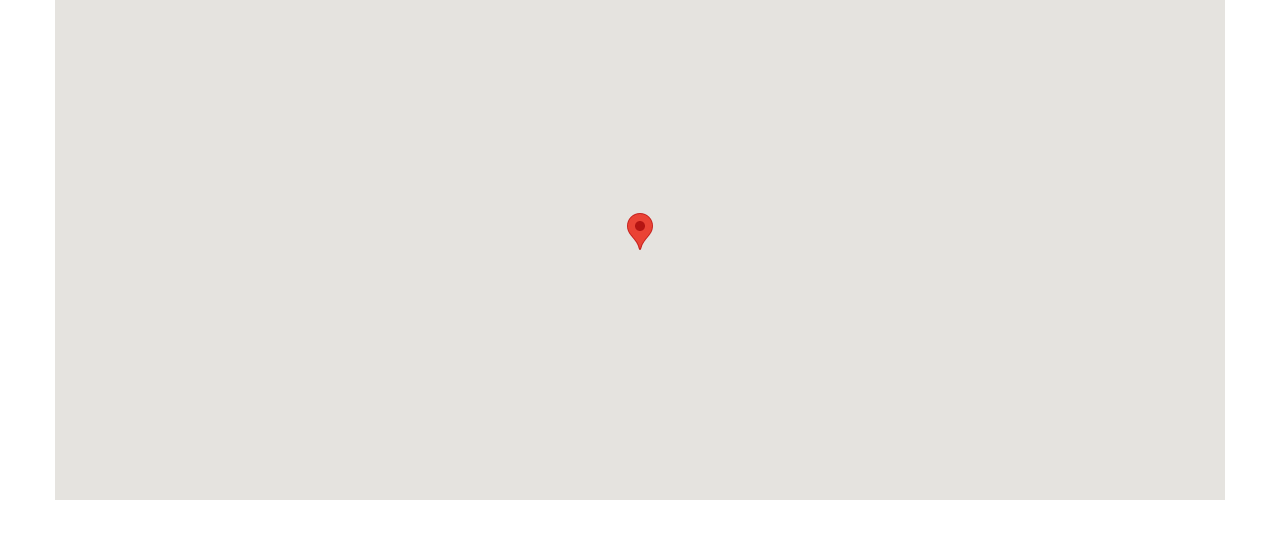

--- FILE ---
content_type: text/html; charset=utf-8
request_url: https://turismo.dacoruna.gal/es/mapa-popup/950?width=500&height=500&iframe=true&output=embed
body_size: 3415
content:
<!DOCTYPE html>
<html lang="es"
      dir="ltr"  prefix="content: http://purl.org/rss/1.0/modules/content/ dc: http://purl.org/dc/terms/ foaf: http://xmlns.com/foaf/0.1/ og: http://ogp.me/ns# rdfs: http://www.w3.org/2000/01/rdf-schema# sioc: http://rdfs.org/sioc/ns# sioct: http://rdfs.org/sioc/types# skos: http://www.w3.org/2004/02/skos/core# xsd: http://www.w3.org/2001/XMLSchema#">
<head profile="http://www.w3.org/1999/xhtml/vocab">
  <meta charset="utf-8">
  <meta name="viewport"
        content="width=device-width, target-densitydpi=device-dpi, initial-scale=1">
  <meta name="theme-color" content="#0c4972" />
  <meta http-equiv="X-UA-Compatible" content="IE=edge"/>
  <meta http-equiv="Content-Type" content="text/html; charset=utf-8" />
<link rel="shortcut icon" href="https://turismo.dacoruna.gal/sites/all/themes/custom/dcturismo/favicon.ico" type="image/vnd.microsoft.icon" />
<meta name="Generator" content="Drupal 7 (http://drupal.org)" />
  <title>Turismo da Deputación da Coruña</title>
  <style>
@import url("https://turismo.dacoruna.gal/modules/system/system.base.css?q9ui6j");
</style>
<style>
@import url("https://turismo.dacoruna.gal/sites/all/modules/contrib/date/date_api/date.css?q9ui6j");
@import url("https://turismo.dacoruna.gal/sites/all/modules/contrib/date/date_popup/themes/datepicker.1.7.css?q9ui6j");
@import url("https://turismo.dacoruna.gal/modules/field/theme/field.css?q9ui6j");
@import url("https://turismo.dacoruna.gal/modules/node/node.css?q9ui6j");
@import url("https://turismo.dacoruna.gal/sites/all/modules/contrib/youtube/css/youtube.css?q9ui6j");
@import url("https://turismo.dacoruna.gal/sites/all/modules/contrib/extlink/extlink.css?q9ui6j");
@import url("https://turismo.dacoruna.gal/sites/all/modules/contrib/views/css/views.css?q9ui6j");
@import url("https://turismo.dacoruna.gal/sites/all/modules/contrib/ckeditor/css/ckeditor.css?q9ui6j");
</style>
<style>
@import url("https://turismo.dacoruna.gal/sites/all/modules/contrib/colorbox/styles/default/colorbox_style.css?q9ui6j");
@import url("https://turismo.dacoruna.gal/sites/all/modules/contrib/ctools/css/ctools.css?q9ui6j");
@import url("https://turismo.dacoruna.gal/modules/locale/locale.css?q9ui6j");
@import url("https://turismo.dacoruna.gal/sites/all/modules/contrib/custom_search/custom_search.css?q9ui6j");
@import url("https://turismo.dacoruna.gal/sites/all/modules/contrib/ajax_loader/css/throbber-general.css?q9ui6j");
@import url("https://turismo.dacoruna.gal/sites/all/modules/contrib/ajax_loader/css/three-bounce.css?q9ui6j");
</style>
<style>
@import url("https://turismo.dacoruna.gal/sites/all/themes/custom/dcturismo/libs/jquery-ellipsis/jquery.ellipsis.css?q9ui6j");
@import url("https://turismo.dacoruna.gal/sites/all/themes/custom/dcturismo/css/dcturismo.main.css?q9ui6j");
@import url("https://turismo.dacoruna.gal/sites/all/themes/custom/dcturismo/css/dcturismo.custom.css?q9ui6j");
</style>
<style>
@import url("https://turismo.dacoruna.gal/sites/default/files/css_injector/css_injector_2.css?q9ui6j");
</style>
  <!-- HTML5 element support for IE6-8 -->
  <!--[if lt IE 9]>
  <script src="//html5shiv.googlecode.com/svn/trunk/html5.js"></script>
  <![endif]-->
  <script src="https://turismo.dacoruna.gal/sites/all/modules/contrib/jquery_update/replace/jquery/1.10/jquery.min.js?v=1.10.2"></script>
<script src="https://turismo.dacoruna.gal/misc/jquery-extend-3.4.0.js?v=1.10.2"></script>
<script src="https://turismo.dacoruna.gal/misc/jquery.once.js?v=1.2"></script>
<script src="https://turismo.dacoruna.gal/misc/drupal.js?q9ui6j"></script>
<script src="https://maps.googleapis.com/maps/api/js?key=AIzaSyDScqhfankIgDTU1ZR8bcduOJWAVR9ZVEo&amp;language=gl&amp;v=3.26"></script>
<script src="https://turismo.dacoruna.gal/sites/all/modules/contrib/extlink/extlink.js?q9ui6j"></script>
<script src="https://turismo.dacoruna.gal/sites/default/files/languages/es_IqFeeP13jEfTCXfnPxQNDpXZyE8PwGoK4D1mWhYM1xo.js?q9ui6j"></script>
<script src="https://turismo.dacoruna.gal/sites/all/libraries/colorbox/jquery.colorbox-min.js?q9ui6j"></script>
<script src="https://turismo.dacoruna.gal/sites/all/modules/contrib/colorbox/js/colorbox.js?q9ui6j"></script>
<script src="https://turismo.dacoruna.gal/sites/all/modules/contrib/colorbox/styles/default/colorbox_style.js?q9ui6j"></script>
<script src="https://turismo.dacoruna.gal/sites/all/modules/contrib/colorbox/js/colorbox_load.js?q9ui6j"></script>
<script src="https://turismo.dacoruna.gal/sites/all/modules/contrib/custom_search/js/custom_search.js?q9ui6j"></script>
<script src="https://turismo.dacoruna.gal/sites/all/modules/custom/ip_geoloc/js/ip_geoloc_gmap_multi_loc.js?q9ui6j"></script>
<script src="https://turismo.dacoruna.gal/sites/all/themes/custom/dcturismo/libs/jquery-ellipsis/jquery.ellipsis.js?q9ui6j"></script>
<script src="https://turismo.dacoruna.gal/sites/all/themes/custom/dcturismo/libs/slick-carousel/slick.js?q9ui6j"></script>
<script src="https://turismo.dacoruna.gal/sites/all/themes/custom/dcturismo/bootstrap/assets/javascripts/bootstrap.js?q9ui6j"></script>
<script src="https://turismo.dacoruna.gal/sites/all/themes/custom/dcturismo/js/common/extend.js?q9ui6j"></script>
<script src="https://turismo.dacoruna.gal/sites/all/themes/custom/dcturismo/js/common/utils.class.js?q9ui6j"></script>
<script src="https://turismo.dacoruna.gal/sites/all/themes/custom/dcturismo/js/base/dcturismo.base.js?q9ui6j"></script>
<script src="https://turismo.dacoruna.gal/sites/all/themes/custom/dcturismo/js/base/dcturismo.ui.base.js?q9ui6j"></script>
<script src="https://turismo.dacoruna.gal/sites/all/themes/custom/dcturismo/js/base/dcturismo.page.base.js?q9ui6j"></script>
<script src="https://turismo.dacoruna.gal/sites/all/themes/custom/dcturismo/js/ui/dcturismo.ui.layout.js?q9ui6j"></script>
<script src="https://turismo.dacoruna.gal/sites/all/themes/custom/dcturismo/js/ui/dcturismo.ui.components.js?q9ui6j"></script>
<script src="https://turismo.dacoruna.gal/sites/all/themes/custom/dcturismo/js/ui/blocks/dcturismo.block.topMenu.js?q9ui6j"></script>
<script src="https://turismo.dacoruna.gal/sites/all/themes/custom/dcturismo/js/ui/blocks/dcturismo.block.topSearch.js?q9ui6j"></script>
<script src="https://turismo.dacoruna.gal/sites/all/themes/custom/dcturismo/js/ui/blocks/dcturismo.block.topImageSlider.js?q9ui6j"></script>
<script src="https://turismo.dacoruna.gal/sites/all/themes/custom/dcturismo/js/ui/blocks/dcturismo.block.langSelector.js?q9ui6j"></script>
<script src="https://turismo.dacoruna.gal/sites/all/themes/custom/dcturismo/js/ui/pages/dcturismo.page.xeoDestino.js?q9ui6j"></script>
<script src="https://turismo.dacoruna.gal/sites/all/themes/custom/dcturismo/js/ui/pages/dcturismo.page.turismoEscolar.js?q9ui6j"></script>
<script src="https://turismo.dacoruna.gal/sites/all/themes/custom/dcturismo/js/ui/pages/dcturismo.page.pdiDetail.js?q9ui6j"></script>
<script src="https://turismo.dacoruna.gal/sites/all/themes/custom/dcturismo/js/ui/pages/dcturismo.page.recursoRutaDetail.js?q9ui6j"></script>
<script src="https://turismo.dacoruna.gal/sites/all/themes/custom/dcturismo/js/ui/pages/dcturismo.page.festaDetail.js?q9ui6j"></script>
<script src="https://turismo.dacoruna.gal/sites/all/themes/custom/dcturismo/js/main/dcturismo.main.js?q9ui6j"></script>
<script src="https://turismo.dacoruna.gal/sites/all/themes/custom/dcturismo/js/dcturismo.js?q9ui6j"></script>
<script>jQuery.extend(Drupal.settings, {"basePath":"\/","pathPrefix":"es\/","ajaxPageState":{"theme":"dcturismo","theme_token":"pUPsomOE-z_iDeGpI2GdVGsLYp-vxX9fvY2NWwNzBV0","js":{"sites\/all\/modules\/contrib\/ajax_loader\/js\/ajax-loader.js":1,"sites\/all\/themes\/contrib\/bootstrap\/js\/bootstrap.js":1,"sites\/all\/modules\/contrib\/jquery_update\/replace\/jquery\/1.10\/jquery.min.js":1,"misc\/jquery-extend-3.4.0.js":1,"misc\/jquery.once.js":1,"misc\/drupal.js":1,"https:\/\/maps.googleapis.com\/maps\/api\/js?key=AIzaSyDScqhfankIgDTU1ZR8bcduOJWAVR9ZVEo\u0026language=gl\u0026v=3.26":1,"sites\/all\/modules\/contrib\/extlink\/extlink.js":1,"public:\/\/languages\/es_IqFeeP13jEfTCXfnPxQNDpXZyE8PwGoK4D1mWhYM1xo.js":1,"sites\/all\/libraries\/colorbox\/jquery.colorbox-min.js":1,"sites\/all\/modules\/contrib\/colorbox\/js\/colorbox.js":1,"sites\/all\/modules\/contrib\/colorbox\/styles\/default\/colorbox_style.js":1,"sites\/all\/modules\/contrib\/colorbox\/js\/colorbox_load.js":1,"sites\/all\/modules\/contrib\/custom_search\/js\/custom_search.js":1,"sites\/all\/modules\/custom\/ip_geoloc\/js\/ip_geoloc_gmap_multi_loc.js":1,"sites\/all\/themes\/custom\/dcturismo\/libs\/jquery-ellipsis\/jquery.ellipsis.js":1,"sites\/all\/themes\/custom\/dcturismo\/libs\/slick-carousel\/slick.js":1,"sites\/all\/themes\/custom\/dcturismo\/bootstrap\/assets\/javascripts\/bootstrap.js":1,"sites\/all\/themes\/custom\/dcturismo\/js\/common\/extend.js":1,"sites\/all\/themes\/custom\/dcturismo\/js\/common\/utils.class.js":1,"sites\/all\/themes\/custom\/dcturismo\/js\/base\/dcturismo.base.js":1,"sites\/all\/themes\/custom\/dcturismo\/js\/base\/dcturismo.ui.base.js":1,"sites\/all\/themes\/custom\/dcturismo\/js\/base\/dcturismo.page.base.js":1,"sites\/all\/themes\/custom\/dcturismo\/js\/ui\/dcturismo.ui.layout.js":1,"sites\/all\/themes\/custom\/dcturismo\/js\/ui\/dcturismo.ui.components.js":1,"sites\/all\/themes\/custom\/dcturismo\/js\/ui\/blocks\/dcturismo.block.topMenu.js":1,"sites\/all\/themes\/custom\/dcturismo\/js\/ui\/blocks\/dcturismo.block.topSearch.js":1,"sites\/all\/themes\/custom\/dcturismo\/js\/ui\/blocks\/dcturismo.block.topImageSlider.js":1,"sites\/all\/themes\/custom\/dcturismo\/js\/ui\/blocks\/dcturismo.block.langSelector.js":1,"sites\/all\/themes\/custom\/dcturismo\/js\/ui\/pages\/dcturismo.page.xeoDestino.js":1,"sites\/all\/themes\/custom\/dcturismo\/js\/ui\/pages\/dcturismo.page.turismoEscolar.js":1,"sites\/all\/themes\/custom\/dcturismo\/js\/ui\/pages\/dcturismo.page.pdiDetail.js":1,"sites\/all\/themes\/custom\/dcturismo\/js\/ui\/pages\/dcturismo.page.recursoRutaDetail.js":1,"sites\/all\/themes\/custom\/dcturismo\/js\/ui\/pages\/dcturismo.page.festaDetail.js":1,"sites\/all\/themes\/custom\/dcturismo\/js\/main\/dcturismo.main.js":1,"sites\/all\/themes\/custom\/dcturismo\/js\/dcturismo.js":1},"css":{"modules\/system\/system.base.css":1,"sites\/all\/modules\/contrib\/date\/date_api\/date.css":1,"sites\/all\/modules\/contrib\/date\/date_popup\/themes\/datepicker.1.7.css":1,"modules\/field\/theme\/field.css":1,"modules\/node\/node.css":1,"sites\/all\/modules\/contrib\/youtube\/css\/youtube.css":1,"sites\/all\/modules\/contrib\/extlink\/extlink.css":1,"sites\/all\/modules\/contrib\/views\/css\/views.css":1,"sites\/all\/modules\/contrib\/ckeditor\/css\/ckeditor.css":1,"sites\/all\/modules\/contrib\/colorbox\/styles\/default\/colorbox_style.css":1,"sites\/all\/modules\/contrib\/ctools\/css\/ctools.css":1,"modules\/locale\/locale.css":1,"sites\/all\/modules\/contrib\/custom_search\/custom_search.css":1,"sites\/all\/modules\/contrib\/ajax_loader\/css\/throbber-general.css":1,"sites\/all\/modules\/contrib\/ajax_loader\/css\/three-bounce.css":1,"sites\/all\/themes\/custom\/dcturismo\/libs\/jquery-ellipsis\/jquery.ellipsis.css":1,"sites\/all\/themes\/custom\/dcturismo\/css\/dcturismo.main.css":1,"sites\/all\/themes\/custom\/dcturismo\/css\/dcturismo.custom.css":1,"public:\/\/css_injector\/css_injector_2.css":1}},"colorbox":{"transition":"elastic","speed":"350","opacity":"0.85","slideshow":false,"slideshowAuto":true,"slideshowSpeed":"2500","slideshowStart":"start slideshow","slideshowStop":"stop slideshow","current":"{current} of {total}","previous":"\u00ab Prev","next":"Next \u00bb","close":"Close","overlayClose":true,"returnFocus":true,"maxWidth":"98%","maxHeight":"98%","initialWidth":"300","initialHeight":"250","fixed":true,"scrolling":true,"mobiledetect":true,"mobiledevicewidth":"529px"},"custom_search":{"form_target":"_self","solr":0},"0":{"ip_geoloc_multi_location_map_div":"ip-geoloc-map-of-view-mapa_popup-page","ip_geoloc_multi_location_map_options":{"mapTypeId":"roadmap","zoom":15,"minZoom":10,"centerLat":42.7875914,"centerLng":-8.9842315,"scrollwheel":false},"ip_geoloc_multi_location_center_option":4,"ip_geoloc_multi_location_center_latlng":false,"ip_geoloc_multi_location_visitor_marker":false,"ip_geoloc_multi_location_visitor_location_gps":true,"ip_geoloc_multi_location_marker_directory":"https:\/\/turismo.dacoruna.gal\/sites\/default\/files\/markers","ip_geoloc_multi_location_marker_width":50,"ip_geoloc_multi_location_marker_height":50,"ip_geoloc_multi_location_marker_anchor":50,"ip_geoloc_multi_location_marker_default_color":""},"better_exposed_filters":{"views":{"mapa_popup":{"displays":{"page":{"filters":[]}}}}},"extlink":{"extTarget":"_blank","extClass":0,"extLabel":"(link is external)","extImgClass":0,"extIconPlacement":"append","extSubdomains":0,"extExclude":"","extInclude":"","extCssExclude":"","extCssExplicit":"","extAlert":0,"extAlertText":"This link will take you to an external web site.","mailtoClass":0,"mailtoLabel":"(link sends e-mail)"},"ajaxThrobber":{"markup":"\u003Cdiv class=\u0022ajax-throbber sk-three-bounce\u0022\u003E\n              \u003Cdiv class=\u0022sk-child sk-bounce1\u0022\u003E\u003C\/div\u003E\n              \u003Cdiv class=\u0022sk-child sk-bounce2\u0022\u003E\u003C\/div\u003E\n              \u003Cdiv class=\u0022sk-child sk-bounce3\u0022\u003E\u003C\/div\u003E\n            \u003C\/div\u003E","hideAjaxMessage":0},"bootstrap":{"anchorsFix":"0","anchorsSmoothScrolling":"0","formHasError":1,"popoverEnabled":1,"popoverOptions":{"animation":1,"html":0,"placement":"right","selector":"","trigger":"click","triggerAutoclose":1,"title":"","content":"","delay":0,"container":"body"},"tooltipEnabled":1,"tooltipOptions":{"animation":1,"html":0,"placement":"auto left","selector":"","trigger":"hover focus","delay":0,"container":"body"}}});</script>
</head>
<body class="html not-front not-logged-in no-sidebars page-mapa-popup page-mapa-popup- page-mapa-popup-950 i18n-es mapa-popup 950" >
<div id="skip-link">
  <a href="#main-content" class="element-invisible element-focusable">
    Pasar al contenido principal  </a>
</div>
  <div class="region region-content">
    <section id="block-system-main" class="block block-system container clearfix">

      
  <div class="view view-mapa-popup view-id-mapa_popup view-display-id-page view-dom-id-1d60b6eae379c3375a6f647c1ad36a3f">
      
  
  
  
      <div class="view-content">
      <div class="ip-geoloc-map view-based-map">
  
<script>
if (typeof(ip_geoloc_locations) === 'undefined') {
 ip_geoloc_locations = new Array();
}
ip_geoloc_locations['ip-geoloc-map-of-view-mapa_popup-page'] = [
{"type":"point","balloon_text":"Festa da Cachena<br/><a href=\"http://www.google.com/maps/place/42.7875914,-8.984231499999964\" target=\"_blank\"><br> Abrir en GoogleMaps</a>","latitude":42.7875914,"longitude":-8.984231499999964},
];
</script>
<div id='ip-geoloc-map-of-view-mapa_popup-page' style='height:500px; weight:400px'></div></div>
    </div>
  
  
  
  
  
  
</div>
</section>
  </div>
<script src="https://turismo.dacoruna.gal/sites/all/modules/contrib/ajax_loader/js/ajax-loader.js?q9ui6j"></script>
<script src="https://turismo.dacoruna.gal/sites/all/themes/contrib/bootstrap/js/bootstrap.js?q9ui6j"></script>
</body>
</html>


--- FILE ---
content_type: text/css
request_url: https://turismo.dacoruna.gal/sites/all/themes/custom/dcturismo/libs/jquery-ellipsis/jquery.ellipsis.css?q9ui6j
body_size: 38
content:
.ellip {
  display: block;
  height: 100%;
}

.ellip-line {
  display: inline-block;
  text-overflow: ellipsis;
  white-space: nowrap;
  word-wrap: normal;
}

.ellip,
.ellip-line {
  position: relative;
  overflow: hidden;
  max-width: 100%;
}

--- FILE ---
content_type: text/css
request_url: https://turismo.dacoruna.gal/sites/default/files/css_injector/css_injector_2.css?q9ui6j
body_size: -47
content:
.view-festas-gastronomicas .view-header a {display: none;}

--- FILE ---
content_type: text/css
request_url: https://turismo.dacoruna.gal/sites/all/themes/custom/dcturismo/css/dcturismo.custom.css?q9ui6j
body_size: 360
content:
/*******************************************************************************************************************/
/** Estilos CUSTOM para theme dcturismo                                                                           **/
/*******************************************************************************************************************/
.view-descargas .view-field-download .btn-issuu a{
    color: #f26f61;
}

.view-descargas .view-field-download .btn-issuu a:after {
    content: "\e164";
    vertical-align: middle;
    font-size: 10pt;
    color: #f26f61;
    margin-left: 5px;
    top: -1px;
    position: relative;
    display: inline-block;
    font-family: 'Glyphicons Halflings';
    font-style: normal;
    font-weight: normal;
    line-height: 1;
    -webkit-font-smoothing: antialiased;
}

.view-descargas .view-field-download .btn-issuu {
    text-transform: uppercase;
    font-size: 9pt;
}

/* Estilos de los balloon de los mapas de xeodestinos*/
.view-descubre-xeodestinos-concellos .balloon img.img-responsive {
    float: left;
    margin: 0px 5px 5px 0px;
}
.view-descubre-xeodestinos-concellos .balloon h2 {
    font-size: 16px;
    margin-bottom: -10px;
    color: #023b66;
}
.view-descubre-xeodestinos-concellos .balloon a {
    display: block;
    padding-bottom: 10px;
}
.view-descubre-xeodestinos-concellos .balloon a:after {
    content: "\e164";
    font-family: 'Glyphicons Halflings';
    margin-left: 5px;
}


--- FILE ---
content_type: application/javascript
request_url: https://turismo.dacoruna.gal/sites/all/themes/custom/dcturismo/js/ui/blocks/dcturismo.block.topMenu.js?q9ui6j
body_size: 958
content:
/**
 *
 * UI Block Manager: 'Top Menu'
 *
 */
var DcTurismo_Block_TopMenu = function () {

  /**
   * Base Class Inheritance
   */

  var self = new UiBase();
  var parent = $.extend(true, {}, self);

  /*
   * ATTRIBUTES ***********************************************************
   */

  /**
   * This class name
   */
  self.className = 'DcTurismo_Block_TopMenu';

  /**
   * Stores if menu is in responsive mode or not
   */
  self.responsive = false;

  /**
   * Slide animation speed.
   */
  self.animationDuration = 230;

  /*
   * PUBLIC METHODS ***********************************************************
   */

  /**
   * Initialize this Class.
   */
  self.init = function () {
    self.log('Init');
    parent.init();
    initUi();
    initUiBehaviour();
    initResponsive();
    initEventHandlers();
  };

  /*
   * PRIVATE METHODS
   * ************************************************************
   */

  /**
   * Define UI structures and parameters.
   */
  var initUi = function () {
    self.ui.$respButton = self.ui.$header.find("#resp-menu-button");
    self.ui.$wrapper = self.ui.$header.find(".navbar-header");
    self.ui.$block = self.ui.$topMenu;
  };

  /**
   * Initialize UI elements behaviour.
   */
  var initUiBehaviour = function () {
    initDropdowns();
    initRespButton();
  };

  /**
   * Initialize dropdown menu options' container.
   */
  var initDropdowns = function () {

    var offset = 10;
    var duration = 300;

    // Add slideup & fadein animation to dropdown
    self.ui.$block.find('.dropdown').on('show.bs.dropdown', function(e){
      if (!self.responsive) {
        var $dropdown = $(this).find('.dropdown-menu').first();
        var orig_margin_top = parseInt($dropdown.css('margin-top'));
        $dropdown.css({'margin-top': (orig_margin_top + offset) + 'px', opacity: 0, display: 'block'}).animate({'margin-top': orig_margin_top + 'px', opacity: 1}, duration, function(){
          $(this).css({'margin-top':'', display:''});
        });
      } else {
        $(this).find('.dropdown-menu').first().stop(true, true).slideDown(self.animationDuration);
      }

    });

    // Add slidedown & fadeout animation to dropdown
    self.ui.$block.find('.dropdown').on('hide.bs.dropdown', function(e){
      if (!self.responsive) {
        var $dropdown = $(this).find('.dropdown-menu').first();
        var orig_margin_top = parseInt($dropdown.css('margin-top'));
        $dropdown.css({'margin-top': orig_margin_top + 'px', opacity: 1, display: 'block'}).animate({'margin-top': (orig_margin_top + offset) + 'px', opacity: 0}, duration, function(){
          $(this).css({'margin-top':'', display:''});
        });
      } else {
        $(this).find('.dropdown-menu').first().stop(true, true).slideUp(self.animationDuration);
      }
    });

  };

  /**
   * Initialize responsive button's behaviour.
   */
  var initRespButton = function () {
    self.ui.$respButton.on("click", function () {
      self.ui.$block.slideToggle(self.animationDuration);
      self.ui.$wrapper.toggleClass("resp-menu-open");
      self.ui.$respButton.toggleClass("close-icon");
    });
  };


  /**
   * Initialize responsive structure and behaviour.
   */
  var initResponsive = function () {
    if (siteManager.ui.layout.isDeviceLayout()) {
      if (self.responsive) return;
      self.responsive = true;
      self.ui.$block.hide();
      self.ui.$wrapper.removeClass("resp-menu-open");
      self.ui.$respButton.removeClass("close-icon");
      self.ui.$block.find(".dropdown-menu").css({'margin-top':'', display:'', opacity:''});
    } else {
      if (!self.responsive) return;
      self.responsive = false;
      self.ui.$block.show();
    }
  };

  /**
   * Initialize event handlers for this block.
   */
  var initEventHandlers = function () {
    customEvents.on("layoutChange", initResponsive)
  };


  /**
   * SELF INIT CLASS
   */
  self.init();

  return self;
};


--- FILE ---
content_type: application/javascript
request_url: https://turismo.dacoruna.gal/sites/all/themes/custom/dcturismo/js/ui/dcturismo.ui.layout.js?q9ui6j
body_size: 2007
content:
/**
 * Layouts Manager Class.
 */
var LayoutManager = function () {

  /**
   * Base Class Inheritance
   */

  var self = new UiBase();
  var parent = $.extend(true, {}, self);

  /*
   * ATTRIBUTES
   * ************************************************************
   */

  /**
   * This class name
   */
  self.className = 'LayoutManager';

  /**
   * Page structure established
   */
  self.actualLayout = false;

  /**
   * Special view structure established
   */
  self.reducedLayout = false;

  /**
   * Mobile device structure established
   */
  self.deviceLayout = false;

  /**
   *  Device orientation established
   */
  self.orientation = false;

  /**
   *  Devices limit measurements (Bootstrap)
   */
  self.layouts = {
    retina: {
      label: 'RT',
      min: 0,
      max: 529
    },
    mobile: {
      label: 'XS',
      min: 530,
      max: 767
    },
    tablet: {
      label: 'SM',
      min: 768,
      max: 991
    },
    medium: {
      label: 'MD',
      min: 992,
      max: 1199
    },
    desktop: {
      label: 'LG',
      min: 1200,
      max: 9999
    }
  };

  /**
   * UI Layout DOM elements
   */
  self.ui = {};

  /*
   * PUBLIC METHODS
   * ************************************************************
   */

  /**
   * Initialize this Class.
   */
  self.init = function () {
    self.log('Init');
    parent.init();
    initUi();
    initEventListeners();
    checkLayout();
    checkOrientation();
  };

  /**
   * Checks if site is shown in a reduced screen layout.
   */
  self.isReducedLayout = function () {
    return self.isMediumLayout() || self.isTabletLayout() || self.isMobileLayout() || self.isRetinaLayout();
  };

  /**
   * Checks if site is shown in a device layout: tablet or mobile.
   */
  self.isDeviceLayout = function () {
    return self.isTabletLayout() || self.isMobileLayout() || self.isRetinaLayout();
  };

  /**
   * Checks if site is shown in a phone device layout: mobile.
   */
  self.isPhoneDeviceLayout = function () {
    return isInLayout(self.layouts.mobile);
  };

  /**
   * Checks if site is shown in a desktop screen layout.
   */
  self.isDesktopLayout = function () {
    return isLayout(self.layouts.desktop);
  };

  /**
   * Checks if site is shown in a medium screen layout.
   */
  self.isMediumLayout = function () {
    return isLayout(self.layouts.medium);
  };

  /**
   * Checks if site is shown in a tablet device layout.
   */
  self.isTabletLayout = function () {
    return isLayout(self.layouts.tablet);
  };

  /**
   * Checks if site is shown in a mobile device layout.
   */
  self.isMobileLayout = function () {
    return isLayout(self.layouts.mobile);
  };

  /**
   * Checks if site is shown in a retina layout.
   */
  self.isRetinaLayout = function () {
    return isLayout(self.layouts.retina);
  };

  /**
   * Determines site's actual layout.
   */
  self.getActualLayout = function () {
    var layout = false;
    /**
     * isRetinaLayout
     */
    layout = self.isRetinaLayout();
    if (layout) {
      return layout;
    }

    layout = self.isMobileLayout();
    if (layout) {
      return layout;
    }

    layout = self.isTabletLayout();
    if (layout) {
      return layout;
    }

    layout = self.isMediumLayout();
    if (layout) {
      return layout;
    }

    layout = self.isDesktopLayout();
    if (layout) {
      return layout;
    }
  };


  /**
   * Checks if a layout's maximum width is content on another layout's width.
   * @param string Layout to search
   * @param string Layout to compare
   * @return bool
   */
  self.isMinusThan = function (lay1, lay2) {
    if (!lay1) {
      return false;
    }
    lay2 = lay2 || self.actualLayout.label;

    var lay1Data = false;
    var lay2Data = false;

    $.each(self.layouts, function (index, lay) {
      if (lay.label === lay1) {
        lay1Data = lay;
      }
    });
    $.each(self.layouts, function (index, lay) {
      if (lay.label === lay2) {
        lay2Data = lay;
      }
    });

    return lay1Data.width <= lay2Data.width;
  };

  /**
   * Returns actual layout's orientation.
   */
  self.getActualOrientation = function () {
    return self.orientation;
  };

  /**
   * Checks if actual layout's orientation is 'portrait'.
   */
  self.isPortrait = function () {
    return self.orientation === 'P';
  };

  /**
   * Returns actual layout's orientation is 'landscape'.
   */
  self.isLandscape = function () {
    return self.orientation === 'L';
  };

  /**
   * Add element to "Layout Texts" set for behaviour applying.
   */
  self.addToLayoutText = function ($items, data) {
    if (!data) return;
    $items.each(function () {
      var $it = $(this);
      initInitialLayoutText($it);
      $it.data("layoutText", data);
    });
    self.ui.$layoutTextItems = self.ui.$layoutTextItems.add($items);
    setLayoutTexts();
  };

  /*
   * PRIVATE METHODS
   * ************************************************************
   */

  /**
   * Initialize Layout UI elements.
   */
  var initUi = function () {
    initLayoutTexts();
  };

  /**
   * Initialize DOM elements with changing texts based on page layout
   */
  var initLayoutTexts = function () {
    self.ui.$layoutTextItems = $('[data-layout-text]');
    self.ui.$layoutTextItems.each(function () {
      initInitialLayoutText($(this));
    });
  };

  /**
   * Initialize Responsive text element's initial text.
   */
  var initInitialLayoutText = function ($item) {
    var initialLayoutText = $item.text();
    $item.data('initialLayoutText', initialLayoutText);
  };

  /**
   * Initialize General Page & Window events
   */
  var initEventListeners = function () {
    customEvents.on('layoutChange', function () {
      setLayoutTexts();
    });
    $(window).on('resize', checkLayout);
    $(window).on('orientationchange', checkOrientation);
  };

  /**
   * Determine actual layout and trigger an event if changes.
   * Event: 'layoutChange'
   */
  var checkLayout = function () {
    setLayout();
    if (self.memory['actualLayout'] !== self.actualLayout) {
      self.log('Page Layout:', self.actualLayout, 'Reduced: ',
        self.reducedLayout, 'Device:', self.deviceLayout);
      customEvents.triggerHandler('layoutChange', { old: self.memory['actualLayout'], actual: self.actualLayout });
    }
  };

  /**
   * Determine actual orientation and trigger an event if changes.
   * Event: 'oriChange'
   */
  var checkOrientation = function () {
    setOrientation();
    if (self.memory['orientation'] !== self.orientation) {
      self.log('Orientation:', self.orientation);
      customEvents.triggerHandler('oriChange');
    }
  };

  /**
   * Checks if site is shown in a concrete layout.
   */
  var isLayout = function (layout) {
    var layoutWidth = Math.max(document.documentElement.clientWidth,
      window.innerWidth || 0);
    if (layoutWidth <= layout.max && layoutWidth >= layout.min) {
      return layout.label;
    }
    else {
      return false;
    }
  };

  /**
   * Checks if site's screen resolution is included in a concrete layout.
   */
  var isInLayout = function (layout) {
    var layoutWidth = Math.max(document.documentElement.clientWidth,
      window.innerWidth || 0);
    if (layoutWidth <= layout.max) {
      return true;
    }
    else {
      return false;
    }
  };

  /**
   * Determines the page structure based on viewport size and returns if it's
   * changes.
   */
  var setLayout = function () {
    /**
     * Store previous values
     */
    self.memory['reducedLayout'] = self.reducedLayout;
    self.memory['deviceLayout'] = self.deviceLayout;
    self.memory['actualLayout'] = self.actualLayout;

    /**
     * Determine new values
     */
    self.reducedLayout = self.isReducedLayout();
    self.deviceLayout = self.isDeviceLayout();
    self.actualLayout = self.getActualLayout();
  };

  /**
   * Determines the actual orientation for the layout and stores previous
   * values.
   */
  var setOrientation = function () {
    /**
     * Store previous value
     */

    self.memory['orientation'] = self.orientation;

    /**
     * Determine new value
     */
    if (window.innerHeight > window.innerWidth) {
      self.orientation = 'P';
    }
    else {
      self.orientation = 'L';
    }
  };

  /**
   * **** Layout Based UI Transformations
   * ************************************************************************
   */

  /**
   * Change texts of DOM elements based on page layout
   */
  var setLayoutTexts = function () {
    self.ui.$layoutTextItems.each(function () {
      var $item = $(this);
      var layoutTextData = $item.data('layoutText');
      var thisLayoutText = false;
      if (typeof layoutTextData[self.actualLayout] !== "undefined") {
        thisLayoutText = layoutTextData[self.actualLayout];
      }
      var newText = $item.data('initialLayoutText');
      if (thisLayoutText !== false) {
        newText = thisLayoutText
      }
      $item.text(newText);
    });
  };

  /**
   *  SELF INIT CLASS
   */
  self.init();

  return self;

};


--- FILE ---
content_type: application/javascript
request_url: https://turismo.dacoruna.gal/sites/all/themes/custom/dcturismo/js/base/dcturismo.page.base.js?q9ui6j
body_size: 230
content:
/**
 * Site Pages Manager Base Class
 */
var PageBase = function () {

  /**
   *  Base Class Inheritance
   */

  var self = new UiBase();
  var parent = $.extend(true, {}, self);

  /* ATTRIBUTES ******************************************************************/

  /**
   * This class name
   */
  self.className = 'PageBase';

  /**
   * Page ID
   */
  self.pageSelector = "#_basePage_";


  /**
   *  PUBLIC METHODS ********************************************************************
   */

  /**
   * Initialize this Class.
   */
  self.init = function () {
    parent.init();
    self.ui.$page = self.ui.$content.find(self.pageSelector);
  };

  /**
   * Checks if page that manages this class exists in DOM.
   */
  self.checkPage = function () {
    return self.ui.$page.length;
  };

  return self;

};


--- FILE ---
content_type: application/javascript
request_url: https://turismo.dacoruna.gal/sites/all/themes/custom/dcturismo/js/ui/pages/dcturismo.page.turismoEscolar.js?q9ui6j
body_size: 586
content:
/**
 * UI Page Manager: 'Turismo escolar'
 */
var DcTurismo_Page_TurismoEscolar = function () {

  /**
   * Base Class Inheritance
   */

  var self = new PageBase();
  var parent = $.extend(true, {}, self);

  /**
   *  ATTRIBUTES
   */

  /**
   * This class name
   */
  self.className = 'DcTurismo_Page_TurismoEscolar';

  /**
   * Page ID
   */
  self.pageSelector = "#main-content-wrapper";

  /**
   *  PUBLIC METHODS
   */

  /**
   * Initialize this Class.
   */
  self.init = function () {
    parent.init();
    if (!self.checkPage()) return false;
    self.log('Init Page: Turismo Escolar');
    initUi();
    initUiBehaviour();
    initEvents();
  };

  /**
   *  PRIVATE METHODS *********************************************************
   */

  /**
   * Define UI structures and parameters.
   */
  var initUi = function () {
    self.ui.$tabsWrapper = self.ui.$page.find("#quicktabs-turismo_info_recursos_rutas");
    self.ui.$tabRecursos = self.ui.$tabsWrapper.find("#quicktabs-tabpage-turismo_info_recursos_rutas-1");
    self.ui.$tabRutas = self.ui.$tabsWrapper.find("#quicktabs-tabpage-turismo_info_recursos_rutas-2");
  };

  /**
   * Initialize UI elements behaviour.
   */
  var initUiBehaviour = function () {};

  /**
   * Initialize event handlers.
   */
  var initEvents = function () {
    // Recursos TAB
    self.ui.$tabRecursos.on("quicktab:active", function () {
      var $slider = $(this).find('.slick-slider');
      refreshVideoCarousel($slider);
    });

    // Rutas TAB
    self.ui.$tabRutas.on("quicktab:active", function () {
      var $slider = $(this).find('.slick-slider');
      refreshVideoCarousel($slider);
    });
  };

  /**
   * Refresh slick video-carousel.
   * @param $carousel Slider to refresh.
   */
  var refreshVideoCarousel = function ($carousel) {
    setTimeout(function () {
      siteManager.ui.components.refreshSlickCarousel($carousel);
    }, 100);
  };

  /**
   * SELF INIT CLASS
   */
  self.init();

  return self;
};



--- FILE ---
content_type: application/javascript
request_url: https://turismo.dacoruna.gal/sites/default/files/languages/es_IqFeeP13jEfTCXfnPxQNDpXZyE8PwGoK4D1mWhYM1xo.js?q9ui6j
body_size: 3395
content:
Drupal.locale = { 'pluralFormula': function ($n) { return Number(($n!=1)); }, 'strings': {"":{"An AJAX HTTP error occurred.":"Hubo un error HTTP AJAX.","HTTP Result Code: !status":"C\u00f3digo de Resultado HTTP: !status","An AJAX HTTP request terminated abnormally.":"Una solicitud HTTP de AJAX termin\u00f3 de manera anormal.","Debugging information follows.":"A continuaci\u00f3n se detalla la informaci\u00f3n de depuraci\u00f3n.","Path: !uri":"Ruta: !uri","StatusText: !statusText":"StatusText: !statusText","ResponseText: !responseText":"ResponseText: !responseText","ReadyState: !readyState":"ReadyState: !readyState","CustomMessage: !customMessage":"CustomMessage: !customMessage","No results":"No hay resultados","clear":"limpiar","All":"Todo","New":"Nuevo","Modules installed within the last week.":"M\u00f3dulos instalados en la \u00faltima semana.","No modules added within the last week.":"No hay m\u00f3dulos adicionados en la \u00faltima semana.","Recent":"Reciente","Modules enabled\/disabled within the last week.":"M\u00f3dulos habilitados\/deshabilitados en la \u00faltima semana.","No modules were enabled or disabled within the last week.":"No hay m\u00f3dulos habilitados o deshabilitados en la \u00faltima semana.","@enabled of @total":"@enabled de @total","Edit":"Editar","Hide":"Ocultar","Show":"Mostrar","@number comments per page":"@number comentarios por p\u00e1gina","(active tab)":"(solapa activa)","Requires a title":"Necesita un t\u00edtulo","Not published":"No publicado","Don\u0027t display post information":"No mostrar informaci\u00f3n del env\u00edo","Re-order rows by numerical weight instead of dragging.":"Reordenar las filas por peso num\u00e9rico en lugar de arrastrar.","Show row weights":"Mostrar pesos de la fila","Hide row weights":"Ocultar pesos de la fila","Drag to re-order":"Arrastre para reordenar","Changes made in this table will not be saved until the form is submitted.":"Los cambios realizados en esta tabla no se guardar\u00e1n hasta que se env\u00ede el formulario","Hide summary":"Ocultar resumen","Edit summary":"Editar resumen","Configure":"Configurar","Customize dashboard":"Personalizar panel de control","Reports":"Informes","Enabled":"Activado","Other":"Otro(s)","Disabled":"Desactivado","Show description":"Mostrar descripci\u00f3n","Hide description":"Esconder descripci\u00f3n","Next":"Siguiente","Sunday":"Domingo","Monday":"Lunes","Tuesday":"Martes","Wednesday":"Mi\u00e9rcoles","Thursday":"Jueves","Friday":"Viernes","Saturday":"S\u00e1bado","Add":"Agregar","Upload":"Subir al servidor","Done":"Hecho","Details":"Detalles","Prev":"Previo","Mon":"Lun","Tue":"Mar","Wed":"Mi\u00e9","Thu":"Jue","Fri":"Vie","Sat":"S\u00e1b","Sun":"Dom","January":"Enero","February":"Febrero","March":"Marzo","April":"Abril","May":"Mayo","June":"Junio","July":"Julio","August":"Agosto","September":"Septiembre","October":"Octubre","November":"Noviembre","December":"Diciembre","Select all rows in this table":"Seleccionar todas las filas de esta tabla","Deselect all rows in this table":"Quitar la selecci\u00f3n a todas las filas de esta tabla","Today":"Hoy","Jan":"Ene","Feb":"Feb","Mar":"Mar","Apr":"Abr","Jun":"Jun","Jul":"Jul","Aug":"Ago","Sep":"Sep","Oct":"Oct","Nov":"Nov","Dec":"Dic","Su":"Do","Mo":"Lu","Tu":"Ma","We":"Mi","Th":"Ju","Fr":"Vi","Sa":"Sa","Please wait...":"Espere, por favor...","mm\/dd\/yy":"mm\/dd\/yy","Only files with the following extensions are allowed: %files-allowed.":"S\u00f3lo se permiten archivos con las siguientes extensiones: %files-allowed.","By @name on @date":"Por @name en @date","By @name":"Por @name","Not in menu":"No est\u00e1 en un men\u00fa","Alias: @alias":"Alias: @alias","No alias":"Sin alias","New revision":"Nueva revisi\u00f3n","The changes to these blocks will not be saved until the \u003Cem\u003ESave blocks\u003C\/em\u003E button is clicked.":"Los cambios sobre estos bloques no se guardar\u00e1n hasta que no pulse el bot\u00f3n \u003Cem\u003EGuardar bloques\u003C\/em\u003E.","This permission is inherited from the authenticated user role.":"Este permiso se hereda del rol de usuario registrado.","No revision":"Sin revisi\u00f3n","Not restricted":"Sin restricci\u00f3n","Not customizable":"No personalizable","Restricted to certain pages":"Restringido a algunas p\u00e1ginas","The block cannot be placed in this region.":"El bloque no se puede colocar en esta regi\u00f3n.","The selected file %filename cannot be uploaded. Only files with the following extensions are allowed: %extensions.":"El archivo seleccionado %filename no se puede subir al srvidor. Solo se permiten archivos con las siguientes extensiones: %extensions.","Autocomplete popup":"Ventana emergente con autocompletado","Searching for matches...":"Buscando coincidencias","The response failed verification so will not be processed.":"La respuesta de verificaci\u00f3n fall\u00f3, por lo que no se procesar\u00e1.","The callback URL is not local and not trusted: !url":"La URL de llamada no es local y no es confiable: !url","Also allow !name role to !permission?":"\u00bfTambi\u00e9n permitir al rol !name el permiso !permission?","Translatable":"Traducible","Not translatable":"No traducible","Restricted to certain languages":"Restringido a ciertos idiomas","Ignored from settings":"Ignorado por los ajustes","Activity":"Actividad","@count year from now":"@count a\u00f1o desde ahora","@count years from now":"@count a\u00f1os desde ahora","My Location":"Mi ubicaci\u00f3n","Geocoder failed due to: ":"Geocoder fall\u00f3 debido a: ","Geocode was not successful for the following reason: ":"Geocode no fue satisfactorio por la siguiente raz\u00f3n: ",", or use your browser geolocation system by clicking this link":", o use su sistema de geolocalizaci\u00f3n del navegador pulsando este enlace",", or use the IP-based location by clicking this link":", o use la localizaci\u00f3n basada en IP pulsando en este enlace","Geolocation service failed. We\u0027ve placed you in NewYork.":"El servicio de Geolocation fall\u00f3. Te hemos colocado en Nueva York.","Your browser doesn\u0027t support geolocation. We\u0027ve placed you in Siberia.":"Su navegador no soporta geolocalizaci\u00f3n. Le hemos situado en Siberia.","Select all":"Seleccionar todo","Remove group":"Eliminar grupo","Apply (all displays)":"Aplicar (todas las presentaciones)","Apply (this display)":"Aplicar (esta presentaci\u00f3n)","Revert to default":"Volver al valor inicial","Available tokens":"Comodines disponibles","Insert this token into your form":"Inserte este comod\u00edn en su formulario","First click a text field to insert your tokens into.":"Primero haga clic en un campo de texto en el que quiera insertar sus patrones de reemplazo.","Loading token browser...":"Cargando navegador de comodines...","Automatic alias":"Alias autom\u00e1tico","Please select a file.":"Seleccione un documento, por favor.","You are not allowed to operate on more than %num files.":"No tiene permiso para actuar sobre m\u00e1s de %num documentos.","Please specify dimensions within the allowed range that is from 1x1 to @dimensions.":"Especifique unas dimensiones dentro de las permitidas, por favor. Eso va desde 1 \u00d7 1 a @dimensions.","%filename is not an image.":"%filename no es una imagen.","Insert file":"Insertar archivo","Change view":"Cambiar vista","Close":"Cerrar","Priority: @value":"Prioridad: @value","Inclusion: @value":"Inclusi\u00f3n: @value","Subscribe":"Suscribirse","Unsubscribe":"Cancelar suscripci\u00f3n","Ready":"Preparado","Lock":"Bloquear","Unlock":"Desbloquear","Please wait ...":"Espere, por favor ...","Are you sure you want to delete this folder and all it\\\u0027s files":"\u00bfEst\u00e1 seguro de querer borrar este directorio y sus archivos?","Delete this file and associated versions?":"\u00bfBorrar este archivo y sus versiones asociadas?","Are you sure you want to delete these notifications?":"\u00bfEst\u00e1 seguro de querer borrar las notificaciones?","Add new version":"A\u00f1adir nueva versi\u00f3n","Hide File Details":"Ocultar detalles del archivo","Show File Details":"Mostrar detalles del archivo","Collapse Folders":"Colapsar directorios","Expand Folders":"Expandir directorio","File listing generated in: ":"Listado de archivos generado en: ","Broadcast Email completed in: ":"Notificaciones por email completado en: ","Updating File ...":"Actualizando archivo ...","Deleting File ...":"Borrando archivo ...","Updating File Lock ...":"Actualizando bloqueo de archivo ...","You need to enter your search terms":"Introduzca los t\u00e9rminos a buscar","Recent Folders":"Directorios recientes","Top Level Folders":"Directorios raiz","Broadcast message sent to !count users":"Mensaje de notificaci\u00f3n enviado a !count usuarios"}} };

--- FILE ---
content_type: application/javascript
request_url: https://turismo.dacoruna.gal/sites/all/themes/custom/dcturismo/js/dcturismo.js?q9ui6j
body_size: 38
content:
/**
 * Build Manager Objects on document Ready
 */

var $ = jQuery;

$(function () {
  window.utils = new Utils();
  //Lazy init
  window.siteManager = new Main(true);
  siteManager.lazyInit();
});

--- FILE ---
content_type: application/javascript
request_url: https://turismo.dacoruna.gal/sites/all/themes/custom/dcturismo/js/main/dcturismo.main.js?q9ui6j
body_size: 619
content:
/**
 * Site Main JS Behaviour Class.
 */
var Main = function (lazyInit) {

  // Base Class Inheritance
  var self = new Base();
  var parent = $.extend(true, {}, self);

  /**
   * ATTRIBUTES
   * **********************************************************************
   */
  /** This class name * */
  self.className = 'Main';

  /** UI Managers. */
  self.ui = {};

  /** Block Managers * */
  self.blocks = {};

  /** Page Managers * */
  self.pages = {};

  /**
   * PUBLIC METHODS
   * ***********************************************************************
   */

  /**
   * Initialize this Class.
   */
  self.init = function () {
    var lazy = lazyInit || false;
    self.log('Init');
    checkBrowser();
    if (!lazy) self.lazyInit();
  };

  /**
   * Lazy initialization.
   */
  self.lazyInit = function () {
    initUi();
  };

  /*
   * PRIVATE METHODS
   * ***********************************************************************
   */

  /**
   * Browser detection.
   */
  var checkBrowser = function () {
    if (typeof utils === "undefined") return;
    window.navegador = utils.checkBrowser();
  };

  /**
   * Define UI structures and parameters.
   */
  var initUi = function () {
    initLayout();
    initComponents();
    initBlocks();
    initPages();
  };


  /**
   * Initialize Layout Manager.
   */
  var initLayout = function () {
    self.ui.layout = new LayoutManager();
  };

  /**
   * Initialize UI Components Manager.
   */
  var initComponents = function () {
    self.ui.components = new UiComponentsManager(self.ui.layout);
  };

  /**
   * Initialize UI Blocks Managers.
   */
  var initBlocks = function () {
    self.blocks.topMenu = new DcTurismo_Block_TopMenu();
    self.blocks.topSearch = new DcTurismo_Block_TopSearch();
    self.blocks.topImageSlider = new DcTurismo_Block_TopImageSlider();
    self.blocks.langSelector = new DcTurismo_Block_LangSelector();
  };

  /**
   * Initialize UI Page Managers.
   */
  var initPages = function () {
    self.pages.xeoDestino = new DcTurismo_Page_Xeodestino();
    self.pages.pdiDetail = new DcTurismo_Page_PdiDetail();
    self.pages.turismoEscolar = new DcTurismo_Page_TurismoEscolar();
    self.pages.recRutaDetail = new DcTurismo_Page_RecursoRutaDetail();
    self.pages.festaDetail = new DcTurismo_Page_FestaDetail();
  };

  /**
   *  SELF INIT CLASS
   */
  self.init();

  return self;

};


--- FILE ---
content_type: application/javascript
request_url: https://turismo.dacoruna.gal/sites/all/themes/custom/dcturismo/js/common/extend.js?q9ui6j
body_size: 341
content:
/**
 * EXTEND JQUERY BEHAVIOUR
 */

(function( $ ){

  $.fn.outerHtml = function() {
    return this[0].outerHTML;
  };

  // Replace element tag for another.
  $.extend({
    replaceTag: function (element, tagName, withDataAndEvents, deepWithDataAndEvents) {
      var newTag = $("<" + tagName + ">")[0];
      // From [Stackoverflow: Copy all Attributes](http://stackoverflow.com/a/6753486/2096729)
      $.each(element.attributes, function() {
        newTag.setAttribute(this.name, this.value);
      });
      $(element).children().clone(withDataAndEvents, deepWithDataAndEvents).appendTo(newTag);
      return newTag;
    }
  });
  $.fn.extend({
    replaceTag: function (tagName, withDataAndEvents, deepWithDataAndEvents) {
      // Use map to reconstruct the selector with newly created elements
      return this.map(function() {
        return jQuery.replaceTag(this, tagName, withDataAndEvents, deepWithDataAndEvents);
      })
    }
  })


})( jQuery );


--- FILE ---
content_type: application/javascript
request_url: https://turismo.dacoruna.gal/sites/all/themes/custom/dcturismo/js/ui/pages/dcturismo.page.xeoDestino.js?q9ui6j
body_size: 880
content:
/**
 * UI Page Manager: 'Xeodestino'
 */
var DcTurismo_Page_Xeodestino = function () {

  /**
   * Base Class Inheritance
   */

  var self = new PageBase();
  var parent = $.extend(true, {}, self);

  /**
   *  ATTRIBUTES
   */

  /**
   * This class name
   */
  self.className = 'DcTurismo_Page_Xeodestino';

  /**
   * Page ID
   */
  self.pageSelector = "#main-content-wrapper";

  /**
   *  PUBLIC METHODS
   */

  /**
   * Initialize this Class.
   */
  self.init = function () {
    parent.init();
    if (!self.checkPage()) {
      return false;
    }
    self.log('Init Page: Xeodestino');
    initUi();
    initUiBehaviour();
    initEvents();
  };

  /**
   *  PRIVATE METHODS *********************************************************
   */

  /**
   * Define UI structures and parameters.
   */
  var initUi = function () {
    self.ui.$tabsWrapperTop = self.ui.$page.find("#quicktabs-descubre_info_concellos_mapa");
    self.ui.$tabsWrapperBottom = self.ui.$page.find("#quicktabs-destinos_novas_eventos_videos");
    self.ui.$tabMap = self.ui.$tabsWrapperTop.find(".view-descubre-xeodestinos-mapa").parent(".quicktabs-tabpage");
    self.ui.$tabMapConcellos = self.ui.$tabsWrapperTop.find(".view-descubre-xeodestinos-concellos").parent(".quicktabs-tabpage");
    self.ui.$tabVideos = self.ui.$tabsWrapperBottom.find(".view-descubre-xeodestinos-videos").parent(".quicktabs-tabpage");
  };

  /**
   * Initialize UI elements behaviour.
   */
  var initUiBehaviour = function () {

  };

  /**
   * Initialize event handlers.
   */
  var initEvents = function () {
    //Map TAB
    self.ui.$tabMap.on("quicktab:active", function () {
      refreshMap();
    });

    self.ui.$tabMapConcellos.on("quicktab:active", function () {
      refreshMap();
    });

    // Video Gallery TAB
    self.ui.$tabVideos.on("quicktab:active", function () {
      refreshVideoCarousel();
    });
  };

  /**
   * Render google map on page tab chnage.
   */
  var refreshMap = function () {
    $.each(maps, function (index, map) {

      // check if map exists in TAB.
      var mapContainer = map.__gm.innerContainer;
      if (!$.contains(self.ui.$tabMap.get(0), mapContainer) && !$.contains(self.ui.$tabMapConcellos.get(0), mapContainer)) {
        return;
      }

      // Get actual center position.
      var lat = map.getCenter().lat();
      var long = map.getCenter().lng();
      var center = new google.maps.LatLng(lat, long);
      setTimeout(function () {
        google.maps.event.trigger(map, 'resize');
        map.panTo(center);
      }, 300);
    });
  };

  /**
   * Refresh slick video-carousel.
   */
  var refreshVideoCarousel = function () {
    setTimeout(function () {
      var $slider = self.ui.$tabVideos.find('.slick-slider');
      siteManager.ui.components.refreshSlickCarousel($slider);
    }, 100);
  };

  /**
   * SELF INIT CLASS
   */
  self.init();

  return self;
};



--- FILE ---
content_type: application/javascript
request_url: https://turismo.dacoruna.gal/sites/all/themes/custom/dcturismo/js/base/dcturismo.base.js?q9ui6j
body_size: 555
content:
/**
 * Theme Base Class with common functions.
 */
var Base = function () {

  /*
   * GLOBAL
   * *********************************************************************
   */

  /**
   *  General jQuery object for bind global events
   **/
  window.customEvents = $(document);

  /*
   * ATTRIBUTES
   * *****************************************************************
   */

  /**
   *  Debug mode established
   */
  this.DEBUG = false;

  /**
   * This class name
   */
  this.className = 'Base';

  /**
   * Use for store anything
   */
  this.memory = {};

  /*
   * METHODS
   * ********************************************************************
   */

  /**
   *  Debugging Functions
   */

  /**
   * Debug Class Log
   */
  this.log = function () {
    if (!this.DEBUG) {
      return;
    }
    var args = [].slice.apply(arguments);
    var caller = this.getLineNumber();
    if (caller.name) {
      args.unshift('[' + this.className + ']'
        + ' [' + caller.name + ']' + '=> Line '
        + caller.line + '\n');
    }
    else {
      args.unshift('[' + this.className + ']'
        + ' ' + '=> Line '
        + caller.line + '\n');
    }
    console.log.apply(console, args);
  };

  /**
   * Returns line number of the caller function
   */
  this.getLineNumber = function () {
    function getErrorObject() {
      try {
        throw Error('');
      } catch (err) {
        return err;
      }
    }

    /**
     * Variables definition
     */

    var erro = getErrorObject();
    var caller_line = erro.stack.split('\n')[5];
    var pieces = caller_line.split(':');
    var number = pieces[2];
    var findCaller = pieces[0].split('at ');
    var caller = false;
    if (findCaller[1]) {
      caller = findCaller[1].split(' ')[0];
    }
    else {
      caller = false;
    }
    return {
      line: number,
      name: caller
    };
  };
};


--- FILE ---
content_type: application/javascript
request_url: https://turismo.dacoruna.gal/sites/all/modules/custom/ip_geoloc/js/ip_geoloc_gmap_multi_loc.js?q9ui6j
body_size: 2529
content:
(function ($) {

  Drupal.behaviors.addGMapMultiLocation = {
    attach: function (context, settings) {

      if (typeof(google) !== 'object') {
        // When not connected to Internet.
        return;
      }
      // Create map as a global, see [#1954876].
      // As we can have multiple maps on the same page, maps is an array.
      maps = [];
      mapBounds = [];
      var imageExt = '.png';
      var infoWindow = new google.maps.InfoWindow();

      $(settings, context).each(function() {

       for (var m in settings) {

        if (isNaN(m)) {
          continue;
        }
        var divId = settings[m].ip_geoloc_multi_location_map_div;
        var mapDiv = document.getElementById(divId);
        if (!mapDiv) {
          continue;
        }
        var mapOptions = settings[m].ip_geoloc_multi_location_map_options;
        if (!mapOptions) {
          alert(Drupal.t('IPGV&M: syntax error in Google map options.'));
        }
        maps[m] = new google.maps.Map(mapDiv, mapOptions);
        // A map must have a type, a zoom and a center or nothing will show.
        if (!maps[m].getMapTypeId()) {
          maps[m].setMapTypeId(google.maps.MapTypeId.ROADMAP);
        }
        if (!maps[m].getZoom()) {
          maps[m].setZoom(1);
        }
        // Check for the special non-Google fixed-center option we provide.
        if (mapOptions.centerLat && mapOptions.centerLng) {
          maps[m].setCenter(new google.maps.LatLng(mapOptions.centerLat, mapOptions.centerLng));
        }
        var locations     = ip_geoloc_locations[divId];
        var visitorMarker = settings[m].ip_geoloc_multi_location_visitor_marker;
        var centerOption  = settings[m].ip_geoloc_multi_location_center_option;
        var use_gps       = settings[m].ip_geoloc_multi_location_visitor_location_gps;
        var markerDirname = settings[m].ip_geoloc_multi_location_marker_directory;
        var markerWidth   = settings[m].ip_geoloc_multi_location_marker_width;
        var markerHeight  = settings[m].ip_geoloc_multi_location_marker_height;
        var markerAnchor  = settings[m].ip_geoloc_multi_location_marker_anchor;
        var markerColor   = settings[m].ip_geoloc_multi_location_marker_default_color;
        
        var defaultPinImage = !markerColor ? null : new google.maps.MarkerImage(
          markerDirname + '/' + markerColor + imageExt,
          new google.maps.Size(markerWidth, markerHeight),
          // Origin
          new google.maps.Point(0, 0),
          // Anchor
          new google.maps.Point((markerWidth / 2), markerAnchor),
          // scaledSize
          new google.maps.Size(markerWidth, markerHeight));

        var center = null;
        mapBounds[m] = new google.maps.LatLngBounds();
        for (var key in locations) {
          var br = locations[key].balloon_text.indexOf('<br/>');
          var mouseOverText = (br > 0) ? locations[key].balloon_text.substring(0, br) : locations[key].balloon_text.trim();
          // Strip out HTML tags.
          try {
            // Add <span> to make sure there are tags.
            mouseOverText = jQuery('<span>' + mouseOverText + '</span>').text();
          }
          catch(err) { }
          if (mouseOverText.length === 0) {
            var el = document.createElement( 'html' );
            el.innerHTML = locations[key].balloon_text;
            el.getElementsByTagName( 'a' ); // Live NodeList of your anchor elements
            text_new = el.getElementsByTagName( 'a' )[1].innerHTML;
            mouseOverText = Drupal.t(text_new);
          }

          var position = new google.maps.LatLng(locations[key].latitude, locations[key].longitude);
          mapBounds[m].extend(position);
          if (!center && centerOption === 1 /* center on 1st location */) {
            maps[m].setCenter(position);
            center = position;
          }
          var pinImage = defaultPinImage;
          if (locations[key].marker_color) {
            pinImage = new google.maps.MarkerImage(
              markerDirname + '/' + locations[key].marker_color + imageExt,
              new google.maps.Size(markerWidth, markerHeight),
              // Origin
              new google.maps.Point(0, 0),
              // Anchor
              new google.maps.Point((markerWidth / 2), markerAnchor),
              // scaledSize
              new google.maps.Size(markerWidth, markerHeight));
          }
          var marker = new google.maps.Marker({
            map: maps[m], icon: pinImage, /*shadow: shadowImage,*/
            position: position, title: mouseOverText, optimized: false
          });

          var balloonText = '<div class="balloon">' + locations[key].balloon_text + '</div>';
          addMarkerBalloon(maps[m], marker, balloonText);

          if (locations[key].open) {
            infoWindow = new google.maps.InfoWindow({content: balloonText, maxWidth: 200});
            infoWindow.open(maps[m], marker);
          }
        }
        if (centerOption === 3 && locations.length > 0) {
          // Auto-box: ensure that all markers are visible on the initial map.
          maps[m].fitBounds(mapBounds[m]);
          //maps[m].panToBounds(mapBounds[m]);
        }

        if (visitorMarker || centerOption === 2 /* center on visitor */ || centerOption === 6 /* auto-box incl. visitor*/) {
          // Retrieve visitor's location, fall back on supplied location, if not found.
          if (use_gps && navigator.geolocation) {
            navigator.geolocation.getCurrentPosition(handleMapCenterAndVisitorMarker1, handlePositionError, {enableHighAccuracy: true});
          }
          else {
            // No HTML5 retrieval: use supplied visitor lat/lng.
            var latLng = settings[m].ip_geoloc_multi_location_center_latlng;
            if (latLng) {
              handleMapCenterAndVisitorMarker2(latLng[0], latLng[1]);
            }
          }
        }
       }
      });

      function handleMapCenterAndVisitorMarker1(visitorPosition) {
        handleMapCenterAndVisitorMarker2(visitorPosition.coords.latitude, visitorPosition.coords.longitude);
      }

      // Center all maps and add the special visitor marker on all maps too.
      function handleMapCenterAndVisitorMarker2(latitude, longitude) {
        var visitorPosition = new google.maps.LatLng(latitude, longitude);
        for (var m in maps) {
          if (isNaN(m)) continue;
          if (settings[m].ip_geoloc_multi_location_visitor_marker) {
            var p = '(' + latitude + ', ' + longitude + ')';
            showSpecialMarker(m, visitorPosition, Drupal.t('Your approximate location') + "\n" + p);
          }
          if (settings[m].ip_geoloc_multi_location_center_option === 2) {
            maps[m].setCenter(visitorPosition);
          }
          else if (settings[m].ip_geoloc_multi_location_center_option === 6) {
            // Autobox including visitor location.
            mapBounds[m].extend(visitorPosition);
            maps[m].fitBounds(mapBounds[m]);
          }
        }
      }

      function addMarkerBalloon(map, marker, infoText) {
        google.maps.event.addListener(marker, 'click', function(event) {
          if (infoWindow) {
            infoWindow.close();
          }
          infoWindow.setOptions({
            content: infoText,
            // See [#1777664].
            maxWidth: 200
          });
          infoWindow.open(map, marker);
        });
      }

      function showSpecialMarker(m, position, mouseOverText) {
        var specialMarker;
        var visitorMarker = settings[m].ip_geoloc_multi_location_visitor_marker;
        if (visitorMarker === true) {
          specialMarker = new google.maps.Marker({ map: maps[m], position: position, title: mouseOverText });
        }
        else {
          // Interpret value of visitorMarker as the marker RGB color, for
          // instance "00FF00" is bright green.
          var pinColor = visitorMarker;
          // Use a standard character like "x", or for a dot use "%E2%80%A2".
          var pinChar = "%E2%80%A2";
          // Black.
          var textColor = "000000";
          // Note: cannot use https: here...
          var pinImage = new google.maps.MarkerImage("//chart.apis.google.com/chart?chst=d_map_pin_letter&chld=" + pinChar + "|" + pinColor + "|" + textColor,
            new google.maps.Size(21, 34), new google.maps.Point(0, 0), new google.maps.Point(10, 34));
          specialMarker = new google.maps.Marker({
            map: maps[m],
            position: position,
            zIndex: 9999,
            title: mouseOverText,
            icon: pinImage 
          //shadow: shadowImage
          });
        }
        addMarkerBalloon(maps[m], specialMarker, mouseOverText);
      }

      // Fall back on IP address lookup, for instance when user declined to share location.
      function handlePositionError(error) {
        var latLng = settings[0].ip_geoloc_multi_location_center_latlng;
        if (latLng) {
          handleMapCenterAndVisitorMarker2(latLng[0], latLng[1]);
        }
        else {
          for (var m in maps) {
            // If centering involving the visitor location was requested, but we
            // don't have one, then auto-box the remaining markers.
            if (settings[m].ip_geoloc_multi_location_center_option === 2 || settings[m].ip_geoloc_multi_location_center_option === 6) {
              maps[m].fitBounds(mapBounds[m]);
            }
          }
        }
      }
    }
  };
})(jQuery);


--- FILE ---
content_type: application/javascript
request_url: https://turismo.dacoruna.gal/sites/all/themes/custom/dcturismo/js/ui/blocks/dcturismo.block.topImageSlider.js?q9ui6j
body_size: 363
content:
/**
 *
 * UI Block Manager: 'Top Image slider'
 *
 */
var DcTurismo_Block_TopImageSlider = function () {

  /**
   * Base Class Inheritance
   */

  var self = new UiBase();
  var parent = $.extend(true, {}, self);

  /*
   * ATTRIBUTES ***********************************************************
   */

  /**
   * This class name
   */
  self.className = 'DcTurismo_Block_TopImageSlider';

  /*
   * PUBLIC METHODS ***********************************************************
   */

  /**
   * Initialize this Class.
   */
  self.init = function () {
    self.log('Init');
    parent.init();
    initUi();
    initUiBehaviour();
  };

  /*
   * PRIVATE METHODS
   * ************************************************************
   */

  /**
   * Define UI structures and parameters.
   */
  var initUi = function () {
    self.ui.$block = self.ui.$header.find("#top-image-slider");
  };

  /**
   * Initialize UI elements behaviour.
   */
  var initUiBehaviour = function () {
    self.ui.$block.slick({
      dots: true,
      arrows: true,
      infinite: true,
      speed: 300,
      slidesToShow: 1,
      slidesToScroll: 1
    });
  };


  /**
   * SELF INIT CLASS
   */
  self.init();

  return self;
};



--- FILE ---
content_type: application/javascript
request_url: https://turismo.dacoruna.gal/sites/all/themes/custom/dcturismo/js/base/dcturismo.ui.base.js?q9ui6j
body_size: 909
content:
/**
 * Site UI Elements Manager Base Class
 */
var UiBase = function () {

  /**
   *  Base Class Inheritance
   */

  var self = new Base();
  var parent = $.extend(true, {}, self);

  /* ATTRIBUTES ******************************************************************/

  /**
   * This class name
   */
  self.className = 'UiBase';

  /**
   *  UI Pieces.
   */
  self.ui = {};

  /**
   * JQuery animations default speed
   */
  self.animationSpeed = 230;


  /**
   *  PUBLIC METHODS ********************************************************************
   */

  /**
   * Initialize this Class.
   */
  self.init = function () {
    initUi();
  };

  /**
   * Show jquery elements delaying some time between each show animation.
   */
  self.showDelayed = function ($items, delay) {
    var delayTime = delay || 300;
    var counter = 0;
    $items.each(function () {
      var $message = $(this);
      $message.delay(delayTime * counter).fadeIn();
      counter++;
    });
  };


  /**
   * Check if two elements collide (some pixels are overlapping) in screen.
   * @param jQuery $elem1
   * @param jQuery $elem2
   * @return boolean
   */
  self.areColliding = function ($elem1, $elem2) {
    var x1 = $elem1.offset().left;
    var y1 = $elem1.offset().top;
    var h1 = $elem1.outerHeight(true);
    var w1 = $elem1.outerWidth(true);
    var b1 = y1 + h1;
    var r1 = x1 + w1;
    var x2 = $elem2.offset().left;
    var y2 = $elem2.offset().top;
    var h2 = $elem2.outerHeight(true);
    var w2 = $elem2.outerWidth(true);
    var b2 = y2 + h2;
    var r2 = x2 + w2;

    /**
     * Condition
     */

    if (b1 < y2 || y1 > b2 || r1 < x2 || x1 > r2) {
      return false;
    }
    return true;
  };

  
  /**
   * Checks if an element is visible in browser window.
   * @param element jQuery Element to check
   * @param fullyInView Full visible
   * @returns {boolean}
   */
  self.isElementInView = function ($element, fullyInView) {
    var pageTop = Math.floor($(window).scrollTop());
    var pageBottom = Math.ceil(pageTop + $(window).height());
    var elementTop = Math.floor($element.offset().top);
    var elementBottom = Math.ceil(elementTop + $element.height()) + 1;

    if (fullyInView === true) {
      return ((pageTop <= elementTop) && (pageBottom >= elementBottom));
    } else {
      return ((pageTop >= elementTop) && (pageTop <= elementBottom)) ||
        ((pageBottom >= elementTop) && (pageBottom <= elementBottom))
    }
  };


  /**
   * PRIVATE METHODS ********************************************************************
   */

  /**
   * Define UI structures and parameters.
   */
  var initUi = function () {
    self.ui.$header = $('header#navbar');
    self.ui.$topMenu = $('#navigation');
    self.ui.$content = $('#page-main-content');
    self.ui.$preFooter = $('#pre-footer');
    self.ui.$footer = $('footer#main-footer');
  };

  return self;

};


--- FILE ---
content_type: application/javascript
request_url: https://turismo.dacoruna.gal/sites/all/themes/custom/dcturismo/js/ui/blocks/dcturismo.block.topSearch.js?q9ui6j
body_size: 975
content:
/**
 *
 * UI Block Manager: 'Top Search'
 *
 */
var DcTurismo_Block_TopSearch = function () {

  /**
   * Base Class Inheritance
   */

  var self = new UiBase();
  var parent = $.extend(true, {}, self);

  /*
   * ATTRIBUTES ***********************************************************
   */

  /**
   * This class name
   */
  self.className = 'DcTurismo_Block_TopSearch';

  /**
   * Stores if search form is visible or not.
   */
  self.visible = false;

  /**
   * Stores if block is in responsive mode or not
   */
  self.responsive = false;

  /*
   * PUBLIC METHODS ***********************************************************
   */

  /**
   * Initialize this Class.
   */
  self.init = function () {
    self.log('Init');
    parent.init();
    initUi();
    initUiBehaviour();
    initResponsive();
    initEventHandlers();
  };

  /*
   * PRIVATE METHODS
   * ************************************************************
   */

  /**
   * Define UI structures and parameters.
   */
  var initUi = function () {
    self.ui.$block = self.ui.$header.find("#block-search-form");
    self.ui.$parent = self.ui.$block.parent();
    self.ui.$socialLinksBlock = self.ui.$parent.find(".block-social-links");
    self.ui.$searchForm =  self.ui.$block.find("form#search-block-form");
    self.ui.$searchInput =  self.ui.$searchForm.find("input");
    renderActiveButton();
  };

  /**
   * Initialize UI elements behaviour.
   */
  var initUiBehaviour = function () {
    initStyles();
  };

  /**
   * Creates the search form's toggle button for make it visible.
   */
  var renderActiveButton = function () {
    self.ui.$searchToggler = $("<div></div>", {
      'id' : 'search-form-trigger'
    })
      .on("click", toggleSearch)
      .insertBefore(self.ui.$searchForm);
  };

  /**
   * Initialize form's styles.
   */
  var initStyles = function () {
    self.ui.$searchInput
      .on("focus", function () {
        self.ui.$block.addClass("active");
      })
      .on("blur", function () {
        self.ui.$block.removeClass("active");
        if (!self.responsive) toggleSearch(false);
      });
  };

  /**
   * Initialize responsive structure and behaviour.
   */
  var initResponsive = function () {
    if (siteManager.ui.layout.isDeviceLayout()) {
      if (self.responsive) return;
      self.responsive = true;
      self.ui.$block.prependTo(self.ui.$parent);
      toggleSearch(true);
    } else {
      if (!self.responsive) return;
      self.responsive = false;
      self.ui.$block.insertBefore(self.ui.$socialLinksBlock);
      toggleSearch(false);
    }
  };

  /**
   * Initialize event handlers for this block.
   */
  var initEventHandlers = function () {
    customEvents.on("layoutChange", initResponsive);
    $("body").click(function (ev) {
      if (self.responsive || $.contains(self.ui.$block.get(0), ev.target)) return;
      toggleSearch(false);
    });

  };


  /**
   * Toggles search form visible or not.
   */
  var toggleSearch = function (force) {
    var visible = (typeof force === "undefined") ? !self.visible : force;
    self.ui.$block.toggleClass("visible", visible);
    self.ui.$searchToggler
      .toggleClass("hidden", visible)
      .toggleClass("fade-in-animation", !visible);
    self.ui.$searchForm
      .toggleClass("fade-in-animation", visible)
      .toggleClass("hidden", !visible);
    self.visible = visible;
  };


  /**
   * SELF INIT CLASS
   */
  self.init();

  return self;
};



--- FILE ---
content_type: application/javascript
request_url: https://turismo.dacoruna.gal/sites/all/themes/custom/dcturismo/js/ui/pages/dcturismo.page.pdiDetail.js?q9ui6j
body_size: 540
content:
/**
 * UI Page Manager: 'PDI Detail'
 */
var DcTurismo_Page_PdiDetail = function () {

  /**
   * Base Class Inheritance
   */

  var self = new PageBase();
  var parent = $.extend(true, {}, self);

  /**
   *  ATTRIBUTES
   */

  /**
   * This class name
   */
  self.className = 'DcTurismo_Page_PdiDetail';

  /**
   * Page ID
   */
  self.pageSelector = ".node-pdi";

  /**
   *  PUBLIC METHODS
   */

  /**
   * Initialize this Class.
   */
  self.init = function () {
    parent.init();
    if (!self.checkPage()) return false;
    self.log('Init Page: PDI Detail');
    initUi();
    initUiBehaviour();
    initEvents();
  };

  /**
   *  PRIVATE METHODS *********************************************************
   */

  /**
   * Define UI structures and parameters.
   */
  var initUi = function () {
    self.ui.$imageField = self.ui.$page.find(".field-name-field-pdi-imaxe");
    self.ui.$videoField = self.ui.$page.find(".field-name-field-pdi-link-video");
    self.ui.$entradillaField = self.ui.$page.find(".field-name-field-pdi-entradina");
    reorderFields();
  };

  /**
   * Initialize UI elements behaviour.
   */
  var initUiBehaviour = function () {};

  /**
   * Initialize event handlers.
   */
  var initEvents = function () {
    customEvents.on('layoutChange', function () {
      reorderFields();
    });
  };

  /**
   * Reorder Detail fields.
   */
  var reorderFields = function () {
    if (siteManager.ui.layout.isPhoneDeviceLayout()) {
      self.ui.$videoField.appendTo(self.ui.$page);
    } else if(self.ui.$imageField.length) {
      self.ui.$videoField.insertAfter(self.ui.$imageField);
    } else if (self.ui.$entradillaField.length) {
      self.ui.$videoField.insertAfter(self.ui.$entradillaField);
    } else {
      self.ui.$videoField.prependTo(self.ui.$page);
    }
  };

  /**
   * SELF INIT CLASS
   */
  self.init();

  return self;
};



--- FILE ---
content_type: application/javascript
request_url: https://turismo.dacoruna.gal/sites/all/themes/custom/dcturismo/js/ui/blocks/dcturismo.block.langSelector.js?q9ui6j
body_size: 520
content:
/**
 *
 * UI Block Manager: 'Language Selector'
 *
 */
var DcTurismo_Block_LangSelector = function () {

  /**
   * Base Class Inheritance
   */

  var self = new UiBase();
  var parent = $.extend(true, {}, self);

  /*
   * ATTRIBUTES ***********************************************************
   */

  /**
   * This class name
   */
  self.className = 'DcTurismo_Block_LangSelector';

  /**
   * Stores if block is in responsive mode or not
   */
  self.responsive = false;

  /*
   * PUBLIC METHODS ***********************************************************
   */

  /**
   * Initialize this Class.
   */
  self.init = function () {
    self.log('Init');
    parent.init();
    initUi();
    initUiBehaviour();
    /*
    initResponsive();
    initEventHandlers();
    */
  };

  /*
   * PRIVATE METHODS
   * ************************************************************
   */

  /**
   * Define UI structures and parameters.
   */
  var initUi = function () {
    self.ui.$block = self.ui.$header.find("#block-locale-language");
    self.ui.$parent = self.ui.$block.parent();
  };

  /**
   * Initialize UI elements behaviour.
   */
  var initUiBehaviour = function () {

  };


  /**
   * Initialize responsive structure and behaviour.
   */
  /*
  var initResponsive = function () {
    if (siteManager.ui.layout.isDeviceLayout()) {
      if (self.responsive) return;
      self.responsive = true;
      self.ui.$block.prependTo(self.ui.$parent);
    } else {
      if (!self.responsive) return;
      self.responsive = false;
      self.ui.$block.appendTo(self.ui.$parent);
    }
  };
  */

  /**
   * Initialize event handlers for this block.
   */
  /*
  var initEventHandlers = function () {
    customEvents.on("layoutChange", initResponsive)
  };
  */


  /**
   * SELF INIT CLASS
   */
  self.init();

  return self;
};



--- FILE ---
content_type: application/javascript
request_url: https://turismo.dacoruna.gal/sites/all/themes/custom/dcturismo/js/common/utils.class.js?q9ui6j
body_size: 1689
content:
/**
 * Page UI Components Manager Class.
 */
var Utils = function () {

  var self  = this;

  /**
   * Get URL parameters
   * @param sParam
   * @returns {*}
   */
  self.getUrlParameter = function getUrlParameter(sParam) {
    var sPageURL = decodeURIComponent(window.location.search.substring(1)),
      sURLVariables = sPageURL.split('&'),
      sParameterName,
      i, returnVal;

    for (i = 0; i < sURLVariables.length; i++) {
      sParameterName = sURLVariables[i].split('=');

      if (typeof sParam === 'undefined') {
        returnVal = returnVal || {};
        returnVal[sParameterName[0]] = sParameterName[1];
      }
      else if (sParameterName[0] === sParam) {
        returnVal = sParameterName[1] === undefined ? true : sParameterName[1];
      }
    }
    return returnVal;
  };

  /**
   * Replace all occurrences of a substring in a string for another string.
   * @param string String where to find
   * @param search Substring to search
   * @param replacement String to replace for search occurrences
   * @returns {string}
   */
  self.replaceAll = function (string, search, replacement) {
    return string.replace(new RegExp(search, 'g'), replacement);
  };

  /**
   * Copy custom text or an jquery element's text into clipboard.
   * @param element jquery element or text to copy
   */
  self.copyToClipboard = function(element) {
    var copyText = element;
    if (element instanceof jQuery) {
      copyText = element.text();
    }
    var $temp = $("<input>");
    $("body").append($temp);
    $temp.val(copyText).select();
    document.execCommand("copy");
    $temp.remove();
  };

  /**
   * Get all CSS rules of the page
   * @param filter CSS rule filter (Beginning of the rule)
   * @returns {Array} CSS rules
   */
  self.readAllCssRules = function (filter) {
    var allRules = [];
    var sSheetList = document.styleSheets;
    for (var sSheet = 0; sSheet < sSheetList.length; sSheet++)
    {
      var ruleList = document.styleSheets[sSheet].cssRules;
      for (var rule = 0; rule < ruleList.length; rule ++)
      {
        var selectorText = ruleList[rule].selectorText;
        if (!selectorText) continue;
        if (filter && (selectorText.search(filter) !== 0)) continue;
        allRules.push( ruleList[rule].selectorText );
      }
    }
    return allRules;
  };


  /**
   * Multi line Ellipsis text.
   * @param container Must have fixed height and overflow:hidden
   * @param towrap Element to wrap and apply ellipsis based on container's height.
   * @param customHeight Custom height that overrides the container's height.
   */

  self.multiLineEllipsis = function(container, towrap, customHeight) {

    $container = $(container);
    var $text = $container.find(towrap);
    var containerHeight = $container.height();

    if (typeof customHeight !== 'undefined') {
      containerHeight = customHeight;
    }

    var maxloop = 5000;
    while ( $text.outerHeight() > containerHeight ) {
      // Avoid infinite loop.
      if (!maxloop) break;
      maxloop--;

      $text.text(function (index, text) {
        return text.replace(/\W*\s(\S)*$/, '...');
      });

    }

  };

  /**
   * Detects the browser that is rendered the web.
   *
   * @returns {string}
   *  firefox, chrome, safari, opera, ie, other
   *
   * @see https://stackoverflow.com/questions/9847580/how-to-detect-safari-chrome-ie-firefox-and-opera-browser
   */
  self.checkBrowser = function () {
    var isOpera = !!window.opera || navigator.userAgent.indexOf(' OPR/') >= 0;
    var isFirefox = typeof InstallTrigger !== 'undefined';   // Firefox 1.0+
    var isSafari = Object.prototype.toString.call(window.HTMLElement).indexOf('Constructor') > 0;
    var isChrome = !!window.chrome && !isOpera;              // Chrome 1+
    var isIE = /*@cc_on!@*/false || !!document.documentMode;
    var isEdge = !isIE && !!window.StyleMedia;

    var browser = 'other';
    if (isOpera) {
      browser = 'opera';
    } else if (isFirefox) {
      browser = 'firefox';
    } else if (isSafari) {
      browser = 'safari';
    } else if (isChrome) {
      browser = 'chrome';
    } else if (isIE || isEdge) {
      browser = 'ie';
    }

    return browser;
  };

  /**
   * Calculates the value in pixels of an "em".
   *
   * @param element
   *  Element with the em. Default is body.
   * @param em
   *  Number of "em". Default is 1.
   *
   * @returns
   *  Size of "em" in pixels.
   */
  self.emToPx = function (element, em) {
    if (typeof element === 'undefined') {
      element = 'body';
    }

    if (typeof em === 'undefined') {
      em = 1;
    }

    var div = $('<div style="width: ' + em + 'em;"></div>').appendTo(element);
    var px = div.width();
    div.remove();

    return px;
  };

  return self;

};


--- FILE ---
content_type: application/javascript
request_url: https://turismo.dacoruna.gal/sites/all/themes/custom/dcturismo/js/ui/dcturismo.ui.components.js?q9ui6j
body_size: 1925
content:
/**
 * Page UI Components Manager Class.
 */
var UiComponentsManager = function () {

  /**
   * Base Class Inheritance
   */

  var self = new UiBase();
  var parent = $.extend(true, {}, self);

  /*
   * ATTRIBUTES *******************************************************
   *
   */

  /**
   * This class name
   */
  self.className = 'UiComponentsManager';

  /**
   * Anchor trigger counter
   */
  self.anchorsLoaded = {};

  /*
   * PUBLIC METHODS
   * ************************************************************
   */

  /**
   * Initialize this Class.
   */
  self.init = function () {
    self.log('Init');
    parent.init();
    initComponents();
    initBehaviour();
  };

  /**
   * Refresh background color elements.
   */
  self.refreshBgColor = function () {
    initBgColor();
  };

  /**
   * Refresh slick carousel.
   * @param $carousel Carousel to refresh
   */
  self.refreshSlickCarousel = function ($carousel) {
    if (!$carousel.length) return;
    if (typeof $carousel[0].slick !== "undefined") {
      $carousel[0].slick.refresh();
    }
  };


  /*
   * PRIVATE METHODS
   * ************************************************************
   */

  /**
   * Initialize all UI dynamic components.
   */
  var initComponents = function () {
    initDisabledButtons();
    initColor();
    initBgColor();
    initAnchors();
    initTextEllipsis();
    initAccordion();
    initMaps();
    initVideoCarousel();
  };

  /**
   * Initialize all UI elements Behaviours.
   */
  var initBehaviour = function () {};

  /**
   * Initialize disabled attribute buttons.
   */
  var initDisabledButtons = function () {
    var $disabledButtons = $('button').find('.disabled');
    $disabledButtons.each(function () {
      var $this = $(this);
      $this.on('click', function (ev) {
        ev.preventDefault();
      });
    });
  };

  /**
   * Initialize color attribute elements.
   */
  var initColor = function () {
    var $colorItems = $('[data-color]');
    $colorItems.each(function () {
      var $this = $(this);
      var color = $this.data('color');
      $this.css('color', color);
      $this.removeAttr('data-color');
    });
  };

  /**
   * Initialize BG color attribute elements.
   */
  var initBgColor = function () {
    var $bgColorItems = $('[data-bgcolor]');
    $bgColorItems.each(function () {
      var $this = $(this);
      var color = $this.data('bgcolor');
      $this.css('backgroundColor', color);
      $this.removeAttr('data-bgcolor');
    });
  };

  /**
   * Initialize Anchors (Link trigger to a page position).
   */
  var initAnchors = function () {

    var $anchors = $('.anchor');
    $anchors.each(function () {
      var $anchor = $(this);
      var id = $anchor.attr('id') || false;
      var data = $anchor.data();
      var $target = $(data.target);
      if (typeof self.anchorsLoaded[id] === 'undefined') {
        self.anchorsLoaded[id] = 0;
      }

      /**
       * Set unique id if not exists.
       */

      if (!id) {
        id = 'anchor_' + new Date().getTime();
        $anchor.attr('id', id);
      }
      /**
       * Render Anchor
       */
      var scrollTo = 0;
      if ($target.length) {
        scrollTo = $target.offset().top;
      }
      else {
        scrollTo = 0;
      }

      $anchor.off().on('click', function () {

        $('body, html').animate({
          scrollTop: scrollTo
        }, 600, function () {

          /**
           * Focus an element
           */

          if (typeof data.focus !== 'undefined' && data.focus) {
            var $form = $(data.focus);
            $form.find('input:visible').first().focus();
          }
        });
      });

      /**
       * Trigger Anchor on load (if the option was established)
       */

      if (typeof data.onload !== 'undefined' && data.onload) {
        var trigger = true;
        if (typeof data.maxLoads !== 'undefined' && self.anchorsLoaded[id] >= data.maxLoads) {
          trigger = false;
        }
        if (trigger) {
          $anchor.trigger('click');
          self.anchorsLoaded[id]++;
        }
      }
    });
  };


  /**
   * Initialize jquery.ellipsis plugin in texts.
   */
  var initTextEllipsis = function () {
    $(".text-ellipsis").ellipsis({
      responsive: true
    });
  };


  /**
   * Set Bootstrap Accordion behaviour overrides.
   */
  var initAccordion = function () {
    var $accordions = $('[data-toggle="collapse"]');
    $accordions.each(function () {
      var $header = $(this);
      var contentRef = $header.attr('href');
      var $content = $(contentRef);
      var group = $header.data('group') || false;
      if (group && $content.length) {
        var $group = $('.panel-collapse').filter('[data-group="' + group + '"]');
        $content.on('show.bs.collapse', function () {
          var $this = $(this);
          var $toClose = $group.not($this);
          $toClose.collapse('hide');
        });
      }

    });
  };

  /**
   * Initialize Google maps behaviour.
   */
  var initMaps = function () {
    orResizeGoogleMap();
    customEvents.on("layoutChange", function () {
      orResizeGoogleMap(true);
    })
  };


  /**
   * Behaviour for Google maps when layout changes.
   * @param centerGMap Auto center map.
   */
  var orResizeGoogleMap = function (centerGMap) {
    var centerMap = centerGMap || false;
    if (typeof(maps) !== 'undefined' && $.isArray(maps)) {
      $.each(maps, function (index, map) {
        var lat = map.getCenter().lat();
        var long = map.getCenter().lng();
        var center = new google.maps.LatLng(lat, long);
        if (siteManager.ui.layout.isPhoneDeviceLayout()) {
          map.setZoom(8);
          if (centerMap) map.panTo(center);
        }
        else {
          map.setZoom(9);
          if (centerMap) map.panTo(center);
        }
      });
    }
  };


  /**
   * Initialize Slick Video carousels.
   */
  var initVideoCarousel = function () {

    var layout = siteManager.ui.layout;

    $(".video-carousel").each(function () {
      var $carousel = $(this);
      if ($carousel.find(".view-empty").length) {
        return; // No results -> Empty view.
      }
      if ($carousel.find(".view-content").length) {
        $carousel = $carousel.find(".view-content");
      }
      if ($carousel.find(".view-grouping-content").length) {
        $carousel = $carousel.find(".view-grouping-content");
      }

      $carousel.slick({
        dots: true,
        arrows: true,
        infinite: false,
        speed: 300,
        slidesToShow: 3,
        slidesToScroll: 3,
        responsive: [
          {
            breakpoint: layout.layouts.medium.max,
            settings: {
              slidesToShow: 3,
              slidesToScroll: 3
            }
          },
          {
            breakpoint: layout.layouts.tablet.max,
            settings: {
              slidesToShow: 2,
              slidesToScroll: 2
            }
          },
          {
            breakpoint: layout.layouts.mobile.max,
            settings: {
              slidesToShow: 1,
              slidesToScroll: 1
            }
          }
        ]
      });

    });
  };

  /**
   *  SELF INIT CLASS
   */
  self.init();

  return self;

};
